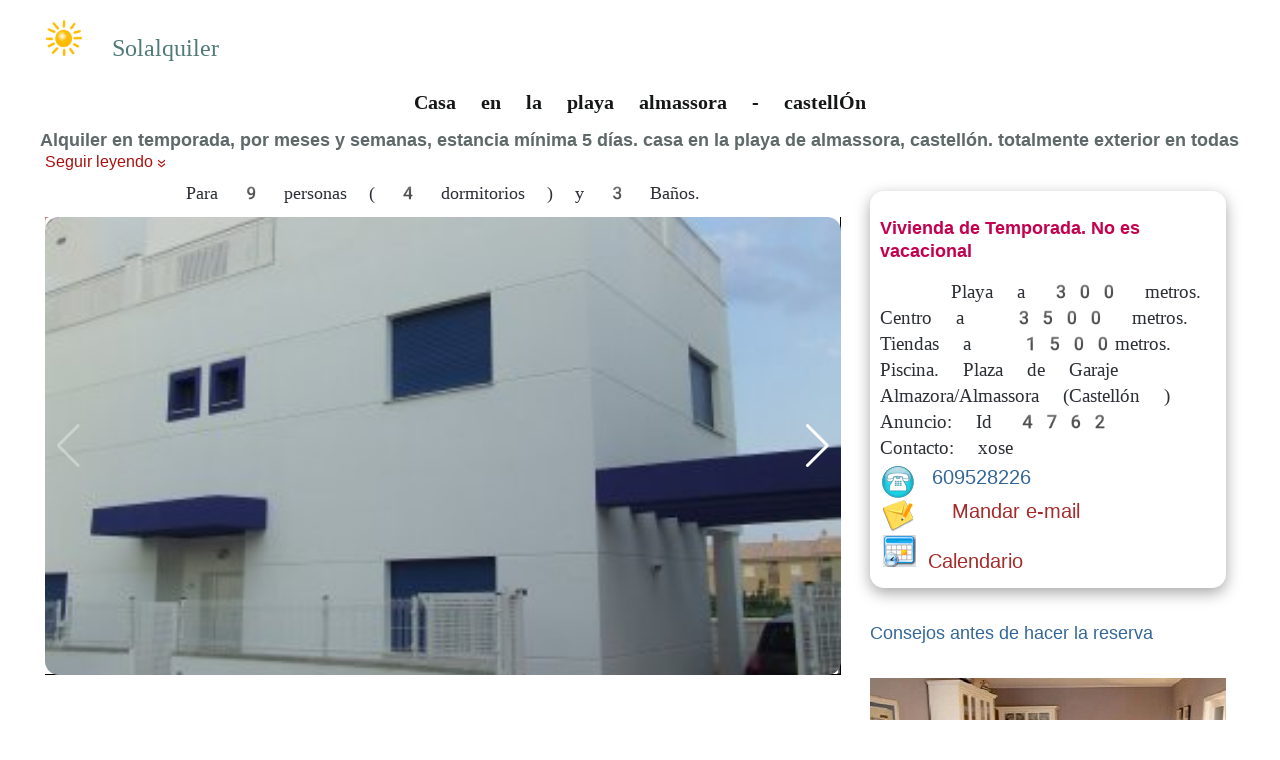

--- FILE ---
content_type: text/html; charset=iso-8859-1
request_url: https://www.solalquiler.com/Castellon/Almazora-Almassora/4762/casa-en-la-playa-almassora---castellon.php
body_size: 7733
content:
     

<!DOCTYPE html>
<html lang="es">
  <head>

<title> Casa en la playa almassora - castellÓn </title>
<meta name="description" content= "Casa en la Playa de Almassora, Castellón. Totalmente exterior en todas las orientaciones, muy luminosa, con muy buena distribución. Ubicada a 300 m de la pl "/>

<meta name="category" content="Turismo y Viajes"/>
<meta name="language" content="es" />
<meta name="identifier-url" content="http://www.solalquiler.com" />
<meta name="rating" content="General" />
<meta name="author" content="asu" />
<meta name="reply-to" content="sol@yahoo.es"/>
<meta name="copyright" content="asu"/>
<meta http-equiv="Content-Type" content="text/html; charset=iso-8859-1" /> 

<meta http-equiv="Content-Language" content="es" />
<meta name="resource-type" content="document" />
<meta name="robots" content="all" /><meta name="revisit-after" content="7" />
<link rel="shortcut icon" href="/favicon.ico"/>
<base target="_self"/>
   
 
     
<script language="javascript">
function marcado(){
if (document.form.termin.checked) {
document.form.submit(); 
     }
	 else{
	 alert("Para cumplir con la nueva normativa Europea de protección de datos, Debes aceptar los términos y condiciones");
	  document.form.termin.focus();
       return false; 
	 }

}
</script>



<script>
function abrirpopup(nombre,ancho,alto) {
dat = 'width=' + ancho + ',height=' + alto + ',left=0,top=0,scrollbars=yes,resize=no';
window.open(nombre,'',dat)
}
</script>



<!-- Google tag (gtag.js) 
<script async src="https://www.googletagmanager.com/gtag/js?id=G-TCX4R3QPCM"></script>-->

<script>
  window.dataLayer = window.dataLayer || [];
  function gtag(){dataLayer.push(arguments);}
  gtag('js', new Date());

  gtag('config', 'G-TCX4R3QPCM');
</script>



  
	<head>
<meta name="viewport" content="width=device-width, initial-scale=1">

<script
	  src="https://code.jquery.com/jquery-3.4.1.slim.min.js"
	  integrity="sha256-pasqAKBDmFT4eHoN2ndd6lN370kFiGUFyTiUHWhU7k8="
	  crossorigin="anonymous"></script>
 
<!--
	
    <script src="https://www.google.com/recaptcha/api.js?render=6Ler1uApAAAAANGbJrqnxHZcnS_IknHozWmbXg1j"></script>
-->




<script src="../../../ocultar.js"></script>
 <link href="../../../estilo2.css" rel="stylesheet" type="text/css" media="screen" />
 <!-- Link Swiper's CSS -->
  <link rel="stylesheet" href="../../../swiper/swiper-bundle.min.css" />

 <style>



h2, details{
  display:inline;
}


 .button {
  background-color: #4CAF50; /* Green */
  background-image: url("https://www.solalquiler.com/images/whatsapp.png");
    background-repeat: no-repeat;
   background-position: left;
  border: none;
  color: white;
  padding: 20px;
  text-align: center;
 margin-left: 300px;
  text-decoration: none;
  display: inline-block;
  font-size: 16px;
  margin: 4px 2px;
  cursor: pointer;
  width: 90%;
  //height: auto;
}
  
  
  
.buttonf {
  background-color: #527A7A; /* Green */
  border: none;
  color: white;
  padding: 8px;
  text-align: center;
  text-decoration: none;
  display: inline-block;
  font-size: 18px;
  margin: -9px 2px;
  cursor: pointer;
  border-radius: 12px;
  width: 100%;
}
@media screen and (max-width: 800px){
    
    #welcomeDiv {
    display:none; 
        }
}

 .nophone {
font-size: 16px;
padding: 12px;
 border: 2px solid #910e0eba;
 }

div h2 {
   display:inline;
  font-size: 18px;

}

div.a {
     font-size: 16px;
    display: inline;
    color: #000000;
    line-height: 20pt;
 }
.adapta {
      height: 680px;
    }
iframe {
    border: 0px;
    width: 100%;
     height: 300px;}

@media screen and (max-width: 600px) {
iframe {
    
     height: 250px;}
}
 .output {
    background: #eee;
}

/*  para el nuevo carrousel */



 .swiper {
      width: 100%;
      height: 100%;
    }

    .swiper-slide {
      text-align: center;
      font-size: 18px;
      background: #fff;
      display: flex;
      justify-content: center;
      align-items: center;
    }

    .swiper-slide img {
      display: block;
      width: 100%;
      height: 100%;
      object-fit: cover;
    }

  

    .swiper {
      width: 100%;
     /* height: 300px;  */
     height: 458px;
      margin-left: auto;
      margin-right: auto;
    }

    .swiper-slide {
      background-size: cover;
      background-position: center;
    }

    .mySwiper2 {
     
      
        /*  height: 98%; */
    width: 100%;
    max-height: 580px;
    
    }
    
    @media screen and (max-width: 800px) {
 .swiper {  height: 300px;  }
 }


    .mySwiper {
      height: 20%;
      box-sizing: border-box;
      padding: 10px 0;
    }

    .mySwiper .swiper-slide {
      width: 25%;
    /*  height: 100%;*/
      opacity: 0.8;
     height: 150px;
    }

    .mySwiper .swiper-slide-thumb-active {
      opacity: 1;
    }
    

    

    .swiper-slide img {
      display: block;
      width: 100%;
      height: 100%;
      object-fit: cover;
      border-radius: 14px;
    }



/* presen 

#show,#hide {
	display:none;
}
.show {  font-size: 20px;
margin-left: 14px;
    color: #0d4e88;
 }
div#contentp {
	display:none;
}

input#show:checked ~ div#contentp {
	display:block;
}

input#hide:checked ~ div#contentp {
	display:none;
}
*/


</style>



    
    
    
<script>

function showDiv() {
   document.getElementById('welcomeDiv').style.display = "block";
}</script>
	</head>
	<body onload="myFunctioncerrar();">


	<div class="content" id="loadingContent">
			<!--div conteiner y abrimos cabecera  <div class="headings">  -->
		
		<!--div conteiner y cerramos cabecera. Abrimos menu-->
				<div class="topnav" id="myTopnav">
  <a href="/" class="active"> 
	<font size="5"> 
	<img src="https://www.solalquiler.com/sun02.png" alt="Solalquiler Logo" width="36" height="36" > Solalquiler</font></a>
     
</div>
	<div id="header" >
			</div>
		<h1>Casa en la playa almassora - castellÓn </h1>
		
		
		
		
					
		<div class="body">
  <h2>Alquiler en temporada, por meses y semanas, estancia mínima 5 días. casa en la playa de almassora, castellón. totalmente exterior en todas</h2>
    
  
<details>
 <summary>
   <span id="open">Seguir leyendo</span> 
   <span id="close">Leer menos</span> 
 </summary>
 <p class="detalles">las orientaciones, muy luminosa, con muy buena distribución. ubicado en zona tranquila, a 4 minutos caminando de la playa, a 5 minutos del centro de castellón, bien comunicado, con parada autobús. garaje privado para dos vehículos, terraza solárium de 40 m2, jardín privado de 90 m2 + terraza de 12 m2, cocina office equipada, comedor, salón, suelos de gres y parquet, 3 habitaciones dobles, armarios empotrados, 4ª habitación tipo suite ( vestidor + baño con bañera hidromasaje), buen ambiente vecinal.<br />- octubre a mayo 850 €/mes, 550€ quincena, 320 €/semana y 70 €/día.<br />- junio y septiembre 1200 €/mes, 600€ quincena, 400 €/semana y 80 €/día.<br />- julio 1500 €/mes, 800€ quincena, 530 €/semana y 100 €/día.<br />- agosto 1750 €/ mes, 950€ quincena, 600 €/semana y 120 €/día.</p>
 </details>
 
 </div>
	
		
		
	<!--	
		
		
	<div class="h2"><h2>Alquiler en temporada, por meses y semanas, estancia mínima 5 días. casa en la playa de almassora, castellón. totalmente exterior en todas </h2>





<label for="show">
  	<span class = "show">[Leer +]</span>
</label>
<input type="radio" id="show" name="group">

<label for="hide">
	  <span class = "show">[-]</span>
</label>


<input type="radio" id="hide" name="group">

<div id="contentp"><div class="a"><p class="detalles">las orientaciones, muy luminosa, con muy buena distribución. ubicado en zona tranquila, a 4 minutos caminando de la playa, a 5 minutos del centro de castellón, bien comunicado, con parada autobús. garaje privado para dos vehículos, terraza solárium de 40 m2, jardín privado de 90 m2 + terraza de 12 m2, cocina office equipada, comedor, salón, suelos de gres y parquet, 3 habitaciones dobles, armarios empotrados, 4ª habitación tipo suite ( vestidor + baño con bañera hidromasaje), buen ambiente vecinal.<br />- octubre a mayo 850 €/mes, 550€ quincena, 320 €/semana y 70 €/día.<br />- junio y septiembre 1200 €/mes, 600€ quincena, 400 €/semana y 80 €/día.<br />- julio 1500 €/mes, 800€ quincena, 530 €/semana y 100 €/día.<br />- agosto 1750 €/ mes, 950€ quincena, 600 €/semana y 120 €/día.</p></div>

</div></div>


-->
		<div id="main" >
		<!-- abrimos bloque izquierda-->
		<div class="left">		
					
			 
			

			<!-- Empieza la galeria de fotos  -->
			
			
			
			
			<p class ="linea1"> Para 9 personas ( 4 dormitorios ) y 3 Baños.</p>
			
			
			<div class="container"><!-- Swiper -->

  <div style="--swiper-navigation-color: #fff; --swiper-pagination-color: #fff" class="swiper mySwiper2">
    <div class="swiper-wrapper">
    
    
    
    
      <div class="swiper-slide "> <img  src="fachada.jpg" alt="Casa en la playa almassora - castellÓn" /> </div>     
        <div class="swiper-slide"> <img loading="lazy" src="xDSC02340.jpg" alt=""/> </div>      
        <div class="swiper-slide"><img loading="lazy" src="xDSC02605.jpg" alt="" /> </div>      
        <div class="swiper-slide"><img loading="lazy"  src="xDSC02599.jpg" alt="" /> </div>      
        <div class="swiper-slide"><img loading="lazy" src="xDSC02588.jpg" alt="" /></div>      
        <div class="swiper-slide"><img loading="lazy" src="xDSC02581.jpg" alt="" /> </div>      
        <div class="swiper-slide"><img loading="lazy" src="xDSC02562.jpg" alt="" /> </div>      
      

  
    </div>
    <div class="swiper-button-next"></div>
    <div class="swiper-button-prev"></div>
  </div>
  
  

  <div thumbsSlider="" class="swiper mySwiper">
     <div class="swiper-wrapper">
     
 
  
    </div> </div> 

  <!-- Swiper JS -->
  <script src="../../../swiper/swiper-bundle.min.js"></script>

  <!-- Initialize Swiper -->
  <script>
    var swiper = new Swiper(".mySwiper", {
      spaceBetween: 10,
      slidesPerView: 4,
      freeMode: true,
      watchSlidesProgress: true,
    });
    var swiper2 = new Swiper(".mySwiper2", {
      spaceBetween: 10,
      navigation: {
        nextEl: ".swiper-button-next",
        prevEl: ".swiper-button-prev",
      },
      thumbs: {
        swiper: swiper,
      },
    });
  </script>

		
		
</div><!-- /.container -->


</div>
	<div class="right" >
	
	<div id="shadow">
	
	  <p><b><font color="#C4004F" size="4">Vivienda de Temporada. No es 
		vacacional</font></b></p>





	

<p class ="linea2">&nbsp;Playa a 300 metros. 
		   Centro a&nbsp; 3500 metros. 		    Tiendas a&nbsp; 1500metros. 
		 	



 Piscina. 
				  Plaza de Garaje <br>
							
				Almazora/Almassora  (Castellón ) <br> 
				Anuncio: Id 4762<br> Contacto: xose&nbsp;<br>
				 
				</p>	
	<font color="#336699">	
	<ul>
	<li>  <div class = "telephone" >609528226  </div> </li>
	<li > <div class = "email"> <a href = "#email"> Mandar e-mail  </a></div> </li>
	<li > <div class = "calendario"> <a href = "#precios">Calendario   </a></div> </li>
	
</ul>
</font>
		</div>
	&nbsp;<p>
	<a rel="nofollow" target="_blank" href="https://www.solalquiler.com/condiciones.php">
				<font size="4" color="#336699">Consejos antes de hacer la reserva</font></a></p>
	<p></b></p>
	</p>	
	

  


<head>
<meta name="viewport" content="width=device-width, initial-scale=1">
<style>
.container {
  position: relative;
  width: 100%;
  overflow: hidden;
  padding-top: 0.25%; /* 16:9 Aspect Ratio */
}

}
</style>
</head>
<body>
<div class="container">
<p align="center">
<a target="_blank" href="https://www.playacostaluz.com">
<img border="0" src="../../../publi/apartamento-costaballena.webp" alt = "Apartamentos en  Costa Ballena" width="400" height="205"></p> 
<br>

<p align="center"><font color="#006666" size="4"><b>Alquiler de viviendas de 
vacaciones en&nbsp; Cádiz y Huelva  </a></b></font></p></div>
<br>

			

	
</div>	</div>	<div class="topright" >
<button class="boton-detalles boton2-detalles" onclick="myFunctiondescrip()">Descripción<a name="descripcion"></a></button>
<div id="descrip">
<p class="detalles">&nbsp;&nbsp;&nbsp;&nbsp;&nbsp; Casa en la Playa de Almassora, Castellón. Totalmente exterior en todas las orientaciones, muy luminosa, con muy buena distribución. Ubicada a 300 m de la playa (4 minutos caminando), a 5 minutos del centro de Castellón, bien comunicado, con parada autobús. Garaje privado para dos vehículos, terraza solárium de 40 m2, jardín privado de 90 m2 + terraza de 12 m2, cocina office equipada, comedor, salón, suelos de gres y parquet, 3 habitaciones dobles, armarios empotrados, 4ª habitación tipo suite ( vestidor + baño con bañera hidromasaje), buen ambiente vecinal.<br />Alquiler vacacional en temporada, por meses y semanas, estancia mínima 5 días:<br />- Octubre a Mayo 850 €/mes, 550€ quincena, 320 €/semana y 70 €/día.<br />- Junio y Septiembre 1200 €/mes, 600€ quincena, 400 €/semana y 80 €/día.<br />- Julio 1500 €/mes, 800€ quincena, 530 €/semana y 100 €/día.<br />- Agosto 1750 €/ mes, 950€ quincena, 600 €/semana y 120 €/día.<br /></p></div>

						<!-- Ponemos el resto de fotos-->
			
						
<p> <a name="imagenes"></a>

<input class ="buttonf boton-detalles boton2-detalles " type="button" name="answer" value="Fotografías" onclick="showDiv()" /></a> 


<div id="welcomeDiv"  > 
 <!--  <button class="boton-detalles boton2-detalles" onclick="myFunctiongaleria()">FOTOGRAFÍAS</button>
 Photo Grid   

<div id="galeria">-->
<div class="fila"> 
  <div class="column">
    
       <img  loading="lazy"  src="xDSC02340.jpg" alt="Casa en la playa almassora - castellÓn (2) " class="borde lazy"  style="width:100%"><p></p>  

 <img   loading="lazy" src="xDSC02605.jpg" alt="Casa en la playa almassora - castellÓn (3) " class="borde lazy"  style="width:100%"><p></p>  

 <img  loading="lazy"  src="xDSC02599.jpg" alt="Casa en la playa almassora - castellÓn (4) " class="borde lazy"  style="width:100%"><p></p>  
  </div>
  <div class="column">
    
    
     <img  loading="lazy"  src="xDSC02588.jpg" alt="Casa en la playa almassora - castellÓn (5) " class="borde lazy"  style="width:100%"><p></p>  
     <img   loading="lazy" src="xDSC02581.jpg" alt="Casa en la playa almassora - castellÓn (6) " class="borde lazy"  style="width:100%"><p></p>  

 <img src="xDSC02562.jpg" alt="Casa en la playa almassora - castellÓn (7) " class="borde lazy"  style="width:100%"><p></p>  
 </div>  
  
</div>

<!-- Fin  Photo Grid   -->









</div>	<div id="top">
	<!-- dejar este div -->
	<div id="myDIV"></div>
		<button class="boton-detalles boton2-detalles" onclick="myFunctioncomodid()">Comodidades</button>
<div id="comodidades">
<p class="detalles">Amueblada con 2 camas de matrimonio y 4 camas individuales.</p>
</div>	
<button class="boton-turis boton2-turis" onclick="myFunctionturismo()"><span class="ver-ver"> VER >></span>Turismo y Actividades <span class="ver-ver"> << </span></button>
	<div id="turismo">
<p class="detalles"></p>
<p class="detalles">Playa y excursiones por la  montaña.</p>		
</div>
<button class="boton-detalles boton2-detalles" onclick="myFunctiondistancias()">Distancias</button>

					<div id="distancias">
						<p class="detalles">A 5 km del parque acuático de Benicasim. A 12 km del campo de golf. A 45 km del centro de la ciudad de Valencia.</p></div>		
						<button class="boton-detalles boton2-detalles" onclick="myFunctionllegar()"> <span class="ver-ver"> VER >></span> Cómo llegar a la vivienda <span class="ver-ver"> << </span></button>					<div id="llegar">	<p class="detalles"> Se accede a la playa a través de la AUTOVÍA DEL GRAU CS-22 (SALIDA 5).</div>
						
 	
 	 
	<div class="botonmapa"> 
 <button class="aBk"  id="loadButton">Mostrar la&nbsp; vivienda en Googlemaps</button></div><br>

<script>
function requireAjax(file, callback) {
  jQuery.getScript(file, callback);
}

document.getElementById("loadButton").onclick = function () {
  requireAjax("https://maps.googleapis.com/maps/api/js?key=AIzaSyAF3H37O90MOehpkgbZomgHnXHl4f-iPIk&callback=initMap",
function () {
 map2.style.height='300px';
var styles = {
  default: null,
  hide: [
 {
featureType: 'poi.business',
stylers: [{visibility: 'off'}]
 },
 {
featureType: 'transit',
elementType: 'labels.icon',
stylers: [{visibility: 'off'}]
 }
  ]
 };
 var mapOptions2 = {
 center: new google.maps.LatLng(39.94379838607345,-0.006823539733886719),//Universidad
 zoom: 13,
 // map.setOptions({styles: styles['hide']});
 // con las siguientes lineas evitamos que aparezcan marcadores competencia

  styles: styles['hide'],
 mapTypeId: google.maps.MapTypeId.ROADMAP};
  var map = new google.maps.Map(document.getElementById("map2"),mapOptions2);		
//marcador con la ubicación de la Universidad
	var place = new google.maps.LatLng(23.1368,-82.3816);
	var marker = new google.maps.Marker({
		position: place
		, title: 'La Habana'
		, map: map
		, });
//marcador en el centro del mapa
	var marker2 = new google.maps.Marker({
		position: map.getCenter()
		, title: 'Vivienda de vacaciones'
		, map: map
		, });
	  });
};
</script>
<div id="map2"></div>
<div style="clear: both;">&nbsp;</div> 

	
 
</p>
	<button class="boton-detalles boton2-detalles" onclick="myFunctioncondiciones()"> <span class="ver-ver"> VER >></span> Condiciones <span class="ver-ver"> << </span> </button>
					<div id="condiciones">
						
						
								<p class="detalles">Reserva 50%, Fianza 50%.</p>
</div>
		<p class="destacado">Precios y Disponibilidad<a name="precios"></a>. </p>
			<p class="clock">Ultima actualización:   </p>
			
			

				
		
			
		
	<p></p>
<br>
		<div class="precios">
</font><b><font size="5" color="#DC143C">Esta 
		propiedad se alquila POR LARGA Temporada </font></b><font color="#336699">
	&nbsp;( 
		<a target="_blank" href="https://www.solalquiler.com/condiciones.php">consultar normativa</a> ) 
	
	
			<p class="detalles">&nbsp;</p>
			

  
 
<head>
<meta name="viewport" content="width=device-width, initial-scale=1">
<style>
.container {
  position: relative;
  width: 100%;
  overflow: hidden;
  padding-top: 0.25%; /* 16:9 Aspect Ratio */
}

}
</style>
</head>
<body>
<div class="container">
<p align="center">
<a target="_blank" href="https://www.playacostaluz.com">

<p align="center"><b><font color="#006666" size="4">Alquiler de viviendas 
PARTICULARES&nbsp; en&nbsp; Cádiz y Huelva </font></b></p>  </a>
<a target="_blank" href="https://www.playacostaluz.com">
<p align="center">

<img border="0" src="../../../publi/apartamento-costaballena.webp" alt = "Apartamentos en  Costa Ballena" width="400" height="205"></p> 
<br>

</a></div>
<br>

				
	
		
		<!-- bloque inferior -->
		
				<p>&nbsp;</p>
	
			<div>

			<!-- fin fotos. colo div container-->	
						<p class="destacado">Formulario de Contacto
												<a name="formulario"></a></p>
			</div>		
			<!-- Bloque de formulario mas datos personales -->
					<div id="main">
			<div class="left2">
				<div class="nav2">
								<!-- formulario -->
				
		 
<!--  <form id="form" action=" la ruta" method="POST" name="form" onsubmit="return marcado();">  -->
 


 <form id="form" action="../../../includes/comprobar-spam.php" method="post"  name="form"   >      

        <input type="hidden" name="anuncio" value="4762">
	<p style="text-align: center">No olvide completar todos los datos</p>
 	<ol>
         <div class="firsname"><li>
        	<label for="name">First name</label>
        	<input type="text" name="firsname" id="firsname" size="58" />  
        </li></div>
        <li>
        	<label for="name">Nombre</label>
        	<input type="text" name="Nombre" id="name" /> 
        </li>
             
        
        <li>
        	<label for="telefono">Teléfono</label>
        	<input type="text" name="telefono" id="telefono" />                                                            
        </li>
         <li>
        	<label for="email">Email</label>
        	<input type="hideen" name="email" id="email" /> 
        </li>
        <li>
        	<label for="Adultos">Somos:</label>	<input class = "entrada3" type="text" name="Adultos" id="Adultos" />  
        <label for="Ninos">Adultos:</label> 	<input class = "entrada3" type="text" name="Ninos" id="Ninos" />   <b><font color="#004477">&nbsp;Niños  </font></b> 
        </li>
        <li><label for="fecha"> Entrada</label>  <select size="1" name="fecha"><option selected>Selecciones fecha de entrada</option><option>Semana Santa</option><option>Rocio</option><option value="3">3ª Semana Junio</option><option value="4">4ª Semana Junio</option><option value="5">1ª Semana Julio</option><option value="6">2ª Semana Julio</option><option value="7">3ª Semana Julio</option><option value="8">4ª Semana Julio</option><option value="9">1ª Semana Agosto</option><option value="10">2ª Semana Agosto</option><option value="11">3ª Semana Agosto</option><option value="12">4ª Semana Agosto</option><option value="13">1ª Semana Septiembre</option>
        <option value="14">2ª Semana Septiembre</option><option>Otras fechas</option></select>           
</li>
        <li>
        	<label for="message">Mensaje</label>
        	<textarea name="Mensaje" id="message"></textarea>    
        </li>
        

       <li>
       
    <b><font color="#993300" size="4"><label for="termin">Acepto</label> las 
	condiciones de uso y privacidad</font></b>&nbsp; <input type="checkbox" value="1" name="termin" id="termin" /><li>
       
    <b>
	<font color="#8F0521">Ver </font>
	<a target="_blank" href="https://www.solalquiler.com/condiciones.php">
		<font color="#8F0521">Condiciones de uso y Política de privacidad</font></a></b><br><br>    
        </li>
        <li id="send">
        	<button type="submit">Enviar Formulario</button>
        </li> 
        <!--
        <input type="submit" value="submit"> 
         -->
        </ol>
 
</form>

<!--
<form id="form" action="../../../includes/comprobar-spam.php" method="post">      
	  <input type="email" id="email" name="email">          
	  <input type="submit" value="submit">          
    </form>


-->



<script>
    $('#form').submit(function(event) {
        event.preventDefault();
        /*Cambia 6LcZu9QUAAAAACaj-WBiVIQUlr94vfCC8DUpIanS por tu clave de sitio web*/
        grecaptcha.ready(function() {
            grecaptcha.execute('6Ler1uApAAAAANGbJrqnxHZcnS_IknHozWmbXg1j', {action: 'registro'}).then(function(token) {
                $('#form').prepend('<input type="hidden" name="token" value="' + token + '">');
                $('#form').prepend('<input type="hidden" name="action" value="registro">');
                $('#form').unbind('submit').submit();
            });
        });
  });
  </script>
  



				<div class="volver">
	<img border="0" src="../../../gift/flechaiz.gif" width="40" height="40" alt="Volver a localidad"><font color="#666666">Volver 
	a <a href=https://www.solalquiler.com/>Alquiler de Apartamentos y casas 
	en&nbsp; Almazora/Almassora</font></a></div>
	

<!-- fin de formulario-->					
			</div>	</div> 
			
			<!--div conteiner  y abrimos el div derecha-->
			
			<div class="right2">
			
				
	 	
		
			<button class="boton-detalles boton2-detalles">Datos Anuncio</button>
			<p>
	&nbsp;</p>
			<ul>
	<li>Contacto: xose</li>
			</ul>
	<p class ="telephone">
				609528226</p>
				<ul>
	<li>Aanuncio: Id 4762</li>
	<li>Fecha&nbsp; de la Publicación: 17 de Mayo de 2013 </li>
	<li>Visitas: 1053</li>
	<li>Si llama a los teléfono, no olvide mencionar la referencia&nbsp; 4762 
	visto en Solalquiler.</li>
	<li>Dirección de la propiedad:</li>
	<li>cami l'om blanc 67</li>
					
			</ul>	
  
	
			
	
	

	


				<p>&nbsp;</div>
	</div>
		<!-- fin de formulario -->
		<p>&nbsp; </p>
			<!-- fin  bloque inferior. queda container -->
	<div id="footer">&nbsp;© 1999 <a href="https://www.solalquiler.com">Solalquiler</a> </div>	
				
</div>

<script>
function myFunction() {
    var x = document.getElementById("myTopnav");
    if (x.className === "topnav") {
        x.className += " responsive";
    } else {
        x.className = "topnav";
    }
}
</script>



<script>
function myFunction() {
  var dots = document.getElementById("dots");
  var moreText = document.getElementById("more");
  var btnText = document.getElementById("myBtn");

  if (dots.style.display === "none") {
    dots.style.display = "inline";
    btnText.innerHTML = "Read more"; 
    moreText.style.display = "none";
  } else {
    dots.style.display = "none";
    btnText.innerHTML = "Read less"; 
    moreText.style.display = "inline";
  }
}
</script>




<h2 id="demo"></h2>
<script>
const myTimeout = setTimeout(myGreeting, 2800);

function myGreeting() {


 
    
     let myCoolCode2 = document.createElement("script");
    myCoolCode2.setAttribute("src", "https://code.jquery.com/jquery-1.10.2.min.js");
    document.body.appendChild(myCoolCode2);


  let myCoolCode3 = document.createElement("script");
    myCoolCode3.setAttribute("src", "https://www.googletagmanager.com/gtag/js?id=G-TCX4R3QPCM");
    document.body.appendChild(myCoolCode3);
    
       
  
     
         let myCoolCode5 = document.createElement("script");
    myCoolCode5.setAttribute("src", "https://www.google.com/recaptcha/api.js?render=6Ler1uApAAAAANGbJrqnxHZcnS_IknHozWmbXg1j");
    document.body.appendChild(myCoolCode5);  
    
    




  document.getElementById("demo").innerHTML = "Feliz Estancia vacacional en Solalquiler!"
}
</script>

</body>
</html>

